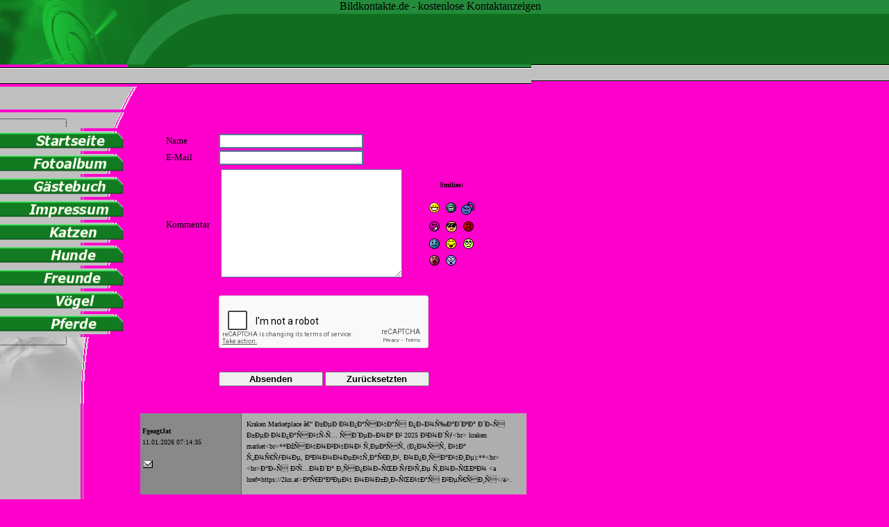

--- FILE ---
content_type: text/html; charset=ISO-8859-1
request_url: http://sheila17.klack.org/guestbook.html
body_size: 6967
content:

<!DOCTYPE html PUBLIC "-//W3C//DTD XHTML 1.1//EN" "http://www.w3.org/TR/xhtml11/DTD/xhtml11.dtd">
<html><head><title></title><script language="JavaScript" type="text/javascript">
<!--
function setSmiley(smiley) {
document.guest.yourcomments.value += smiley;
document.guest.yourcomments.focus();
}
//-->}
</script>
<script src='https://www.google.com/recaptcha/api.js'></script>
<SCRIPT LANGUAGE="JavaScript">

<!-- This script and many more are available free online at -->
<!-- The JavaScript Source!! http://javascript.internet.com -->
<!-- Ripple Text by kurt.grigg@virgin.net -->

<!-- Begin
msg=' Hallo ';
font='Verdana,Arial';
size=2; // 1-7 only!
color='#0000ff';
speed=0.5;

//Alter nothing past here!!
ns=(document.layers);
ie=(document.all);
msg=msg.split('');
n=msg.length;
a=size*10;
ymouse=0;
xmouse=0;
scrll=0;
props="<font face="+font+" size="+size+" color="+color+">";
if (ns){
for (i=0; i < n; i++)
document.write('<layer name="nsmsg'+i+'" top=0 left=0 height='+a+' width='+a+'><center>'+props+msg[i]+'</font></center></layer>');
}
if (ie){
document.write('<div id="outer" style="position:absolute;top:0px;left:0px"><div style="position:relative">');
for (i=0; i < n; i++)
document.write('<div id="iemsg" style="position:absolute;top:0px;left:0;height:'+a+';width:'+a+';text-align:center">'+props+msg[i]+'</font></div>');
document.write('</div></div>');
}
(ns)?window.captureEvents(Event.MOUSEMOVE):0;
function Mouse(evnt){
ymouse = (ns)?evnt.pageY+20-(window.pageYOffset):event.y+20;
xmouse = (ns)?evnt.pageX+20:event.x+20;
}
(ns)?window.onMouseMove=Mouse:document.onmousemove=Mouse;
y=new Array();
x=new Array();
Y=new Array();
X=new Array();
for (i=0; i < n; i++){
y[i]=0;
x[i]=0;
Y[i]=0;
X[i]=0;
}
function assign(){
if (ie) outer.style.top=document.body.scrollTop;
for (i=0; i < n; i++){
 var d=(ns)?document.layers['nsmsg'+i]:iemsg[i].style;
 d.top=y[i]+scrll;
 d.left=x[i]+(i*(a/2));
 }
}
function ripple(){
scrll=(ns)?window.pageYOffset:0;
y[0]=Math.round(Y[0]+=((ymouse)-Y[0])*speed);
x[0]=Math.round(X[0]+=((xmouse)-X[0])*speed);
for (var i=1; i < n; i++){
y[i]=Math.round(Y[i]+=(y[i-1]-Y[i])*speed);
x[i]=Math.round(X[i]+=(x[i-1]-X[i])*speed);
}
assign();
setTimeout('ripple()',10);
}
if (ns||ie)window.onload=ripple;
//  End -->
</script>


<style type="text/css">
<!--
a:link { color: #000000; text-decoration: none }
a:visited { color: #000000; text-decoration: none }
a:active { color: #000000; text-decoration: none }
a:hover { color: #000000; text-decoration: underline }
    td {font: 10pt verdana}
-->
</style>
</head>

<body topmargin="0" leftmargin="0" rightmargin="0" bottommargin="0" marginwidth="0" marginheight="0" background="/templates/t1/c5/images/bg.gif" bgcolor='#FF00CC'>

<table border="0" cellpadding="0" cellspacing="0" width="765" bgcolor='#FF00CC'>
  <tr>
    <td width="100%">
      <table border="0" cellpadding="0" cellspacing="0" width="765">
        <tr>
          <td><img border="0" src="/templates/t1/c5/images/top_conner.gif" width="184" height="93"></td>
	  <td BACKGROUND="/templates/t1/c5/images/logo.gif" width="581" height="93"> <img src="http://www.klack.org/data/s/7/sheila17/banner.gif"> </td>
        </tr>
      </table>
    </td>
  </tr>
  <tr>
    <td width="100%"><img border="0" src="/templates/t1/c5/images/topbar.gif" width="765" height="24"></td>
  </tr>
  <tr>
    <td width="100%"><img border="0" src="/templates/t1/c5/images/top.gif" width="765" height="33"></td>
  </tr>
  <tr>
    <td width="100%">
      <table border="0" cellpadding="0" cellspacing="0" width="100%">
        <tr>
          <td valign="top" background="/templates/t1/c5/images/side_bg.gif">
            <table border="0" cellpadding="0" cellspacing="0" width="100%">
              <tr>
                <td width="100%"><img border="0" src="/templates/t1/c5/images/side_top.gif" width="184" height="23"></td>
              </tr>
<tr><td width="100%"><a href="index.html?PHPSESSID=u6lrnr1ci3o8rbq7s8hosgmos6"><img border="0" src="/cgi-bin/disimg2.cgi?bild=t1/c5/images/button1.gif&fontcolor=FFFFF0&buttontext=Startseite&fname=verdanaz.ttf" width="184" height="29"></a></td></tr><tr><td width="100%"><a href="gallery.html?PHPSESSID=u6lrnr1ci3o8rbq7s8hosgmos6"><img border="0" src="/cgi-bin/disimg2.cgi?bild=t1/c5/images/button1.gif&fontcolor=FFFFF0&buttontext=Fotoalbum&fname=verdanaz.ttf" width="184" height="29"></a></td></tr><tr><td width="100%"><a href="guestbook.html?PHPSESSID=u6lrnr1ci3o8rbq7s8hosgmos6"><img border="0" src="/cgi-bin/disimg2.cgi?bild=t1/c5/images/button1.gif&fontcolor=FFFFF0&buttontext=Gästebuch&fname=verdanaz.ttf" width="184" height="29"></a></td></tr><tr><td width="100%"><a href="impressum.html?PHPSESSID=u6lrnr1ci3o8rbq7s8hosgmos6"><img border="0" src="/cgi-bin/disimg2.cgi?bild=t1/c5/images/button1.gif&fontcolor=FFFFF0&buttontext=Impressum&fname=verdanaz.ttf" width="184" height="29"></a></td></tr><tr><td width="100%"><a href="seite1.html?PHPSESSID=u6lrnr1ci3o8rbq7s8hosgmos6"><img border="0" src="/cgi-bin/disimg2.cgi?bild=t1/c5/images/button1.gif&fontcolor=FFFFF0&buttontext=Katzen&fname=verdanaz.ttf" width="184" height="29"></a></td></tr><tr><td width="100%"><a href="seite2.html?PHPSESSID=u6lrnr1ci3o8rbq7s8hosgmos6"><img border="0" src="/cgi-bin/disimg2.cgi?bild=t1/c5/images/button1.gif&fontcolor=FFFFF0&buttontext=Hunde&fname=verdanaz.ttf" width="184" height="29"></a></td></tr><tr><td width="100%"><a href="seite3.html?PHPSESSID=u6lrnr1ci3o8rbq7s8hosgmos6"><img border="0" src="/cgi-bin/disimg2.cgi?bild=t1/c5/images/button1.gif&fontcolor=FFFFF0&buttontext=Freunde&fname=verdanaz.ttf" width="184" height="29"></a></td></tr><tr><td width="100%"><a href="seite4.html?PHPSESSID=u6lrnr1ci3o8rbq7s8hosgmos6"><img border="0" src="/cgi-bin/disimg2.cgi?bild=t1/c5/images/button1.gif&fontcolor=FFFFF0&buttontext=Vögel&fname=verdanaz.ttf" width="184" height="29"></a></td></tr><tr><td width="100%"><a href="seite5.html?PHPSESSID=u6lrnr1ci3o8rbq7s8hosgmos6"><img border="0" src="/cgi-bin/disimg2.cgi?bild=t1/c5/images/button1.gif&fontcolor=FFFFF0&buttontext=Pferde&fname=verdanaz.ttf" width="184" height="29"></a></td></tr>
              <tr>
                <td width="100%"><img border="0" src="/templates/t1/c5/images/side_bottom.gif" width="184" height="115"></td>
              </tr>
            </table>
          </td>
          <td valign="top">
            <table border="0" cellpadding="0" cellspacing="0" width="100%">
              <tr>
                <td colspan=2 width="100%"><img border="0" src="/templates/t1/c5/images/spacer.gif" width="581" height="3"></td>
              </tr>
              <tr>
		<td><img border="0" src="/templates/t1/c6/images/spacer.gif" width="10"></td>
                <td width="571">
<p align="center"></p>
<form method="POST" name="guest"><input type="hidden" name="PHPSESSID" value="u6lrnr1ci3o8rbq7s8hosgmos6" />
<table align="center" border="0" cellPadding="1" cellSpacing="1" width="486">
<tbody>
<tr>
<td bgColor="" width="73"><span style="COLOR: "><font face="Verdana" size="2">Name</font></span></td>
<td width="402"><font face="Verdana" size="2"><input maxLength="150" name="yourname" style="width: 200px; border-style: solid; border-color: #567A95" size="20"></font></td>
</tr>
<tr>
<td bgColor="" width="73"><span style="COLOR: "><font face="Verdana" size="2">E-Mail</font></span></td>
<td width="402"><font face="Verdana" size="2"><input maxLength="150" name="youremail" style="width: 200px; border-style: solid; border-color: #567A95" size="20"></font></td>
</tr>
<tr>
<td bgColor="" width="73"><span style="COLOR: "><font face="Verdana" size="2">Kommentar</font></span></td>
<td width="402">
<table border="0" width="100%">
<tr>
<td width="50%"><font face="Verdana" size="2">
<textarea cols="30" name="yourcomments" rows="10" style="width: 307; height: 171; border-style: solid; border-color: #567A95">
</textarea>
</font></td>
<td width="50%" valign="top">
<p align="center"><font face="Verdana" size="1"><b>Smilies:</b></font></p>
<div align="center">
<center>
<table border="0" cellspacing="1" cellpadding="2">
<tr>
<td width="33%" align="center"><a href="javascript:setSmiley(':) ')"><img border="0" src="/images/smile.gif"></a></td>
<td width="33%" align="center"><a href="javascript:setSmiley(':D ')"><img border="0" src="/images/biggrin.gif"></a></td>
<td width="34%" align="center"><a href="javascript:setSmiley(':??? ')"><img border="0" src="/images/confused.gif"></a></td>
</tr>
<tr>
<td width="33%" align="center"><a href="javascript:setSmiley(';) ')"><img border="0" src="/images/wink.gif"></a></td>
<td width="33%" align="center"><a href="javascript:setSmiley('8) ')"><img border="0" src="/images/cool.gif"></a></td>
<td width="34%" align="center"><a href="javascript:setSmiley('>:( ')"><img border="0" src="/images/mad.gif"></a></td>
</tr>
<tr>
<td width="33%" align="center"><a href="javascript:setSmiley(':°( ')"><img border="0" src="/images/frown.gif"></a></td>
<td width="33%" align="center"><a href="javascript:setSmiley(':p ')"><img border="0" src="/images/tongue.gif"></a></td>
<td width="34%" align="center"><a href="javascript:setSmiley('o_O ')"><img border="0" src="/images/rolleyes.gif"></a></td>
</tr>
<tr>
<td width="33%" align="center"><a href="javascript:setSmiley(':o ')"><img border="0" src="/images/redface.gif"></a></td>
<td width="33%" align="center"><a href="javascript:setSmiley(':eek: ')"><img border="0" src="/images/eek.gif"></a></td>
<td width="34%" align="center"></td>
</tr>
</table>
</center>
</div>
</td>
</tr>
</table>
</td>
</tr>
<tr>
<td bgColor="" width="73"><font face="Verdana" size="2">&nbsp;</font></td>

<td bgColor="" width="402"><font face="Verdana" size="2">&nbsp;
<input type="hidden" name="yourusername" value="sheila17">
<input type="hidden" name="youripaddr" value="3.137.176.188">
<input type="hidden" name="doit" value="Senden">
<div class="g-recaptcha" data-sitekey="6LdnvF0UAAAAALgkltmi1ZtqvYP4kivdrAvRLdde"></div>

<font size="2">&nbsp;&nbsp;<br></font><br>
<input style="width: 150px; background-color: ; color: ; font-weight: bold" type="submit" value="Absenden">
<input style="width: 150px; background-color: ; color: ; font-weight: bold" type="reset" value="Zurücksetzten"></font></td>
</form>
</tr>
</tbody>
</table>
<br><br>
<table width="566" nowrap border="0" cellspacing="1" cellpadding="3" align="center">
<tr>
<td> 
<table nowrap width="100%" border="0" cellspacing="1" cellpadding="3">
<tr>
<td width="26%" valign="top" nowrap bgColor="#898989"> 
<p><font face="Verdana" size="1" color="#000000"><strong>FgeagtJat</strong><br>
11.01.2026 07:14:35<br>
<br>
<a href="mailto:dldxxazy@gristymail.ru"><img alt="eMail an dldxxazy@gristymail.ru" border="0" src="images/mail.gif"></a></font></p>
<p> </p></td>
<td width="74%" valign="top" bgColor="#AEAEAE"> 
<table nowrap width="100%" border="0" cellspacing="1" cellpadding="3">
<tr> 
<td height="60" valign="top"><font face="Verdana" size="1" color="#000000">
 Kraken Marketplace â€” Ð±ÐµÐ·Ð¾Ð¿Ð°ÑÐ½Ð°Ñ Ð¿Ð»Ð¾Ñ‰Ð°Ð´ÐºÐ°  Ð´Ð»Ñ  Ð±ÐµÐ·Ð¾Ð¿Ð°ÑÐ½Ñ‹Ñ… ÑÐ´ÐµÐ»Ð¾Ðº Ð²  2025 Ð³Ð¾Ð´Ñƒ&lt;br&gt; kraken market&lt;br&gt;**ÐžÑÐ½Ð¾Ð²Ð½Ð¾Ð¹ Ñ‚ÐµÐºÑÑ‚ (Ð¿Ð¾ÑÑ‚ Ð½Ð° Ñ„Ð¾Ñ€ÑƒÐ¼Ðµ, ÐºÐ¾Ð¼Ð¼ÐµÐ½Ñ‚Ð°Ñ€Ð¸Ð¹, Ð¾Ð¿Ð¸ÑÐ°Ð½Ð¸Ðµ):**&lt;br&gt;&lt;br&gt;Ð”Ð»Ñ Ð²Ñ…Ð¾Ð´Ð° Ð¸ÑÐ¿Ð¾Ð»ÑŒÐ·ÑƒÐ¹Ñ‚Ðµ Ñ‚Ð¾Ð»ÑŒÐºÐ¾ &lt;a href=https://2kn.at&gt;ÐºÑ€Ð°ÐºÐµÐ½ Ð¼Ð¾Ð±Ð¸Ð»ÑŒÐ½Ð°Ñ Ð²ÐµÑ€ÑÐ¸Ñ&lt;/a&gt;.<br>
</font></td>
</tr>
<tr>
<td valign="top"><em><font face="Verdana" size="1" color="#000000"></font></em></td>
</tr>
</table></td>
</tr>
</table></td>
</tr>
</table>
<table width="566" nowrap border="0" cellspacing="1" cellpadding="3" align="center">
<tr>
<td> 
<table nowrap width="100%" border="0" cellspacing="1" cellpadding="3">
<tr>
<td width="26%" valign="top" nowrap bgColor="#898989"> 
<p><font face="Verdana" size="1" color="#000000"><strong>LeonaKosot</strong><br>
09.01.2026 19:53:08<br>
<br>
<a href="mailto:andynq50t@gmx.com"><img alt="eMail an andynq50t@gmx.com" border="0" src="images/mail.gif"></a></font></p>
<p> </p></td>
<td width="74%" valign="top" bgColor="#AEAEAE"> 
<table nowrap width="100%" border="0" cellspacing="1" cellpadding="3">
<tr> 
<td height="60" valign="top"><font face="Verdana" size="1" color="#000000">
 Im shocked that this company is still in business. Zero promises, zero results, but they took the money right away. They answer any questions like robots, but no one actually helps. It feels like Ive fallen for a common [url=https://search-intelligence.co.uk/]SCAM[/url] that just takes money and feeds you empty promises. People, stay away  its a complete disappointment! 
</font></td>
</tr>
<tr>
<td valign="top"><em><font face="Verdana" size="1" color="#000000"></font></em></td>
</tr>
</table></td>
</tr>
</table></td>
</tr>
</table>
<table width="566" nowrap border="0" cellspacing="1" cellpadding="3" align="center">
<tr>
<td> 
<table nowrap width="100%" border="0" cellspacing="1" cellpadding="3">
<tr>
<td width="26%" valign="top" nowrap bgColor="#898989"> 
<p><font face="Verdana" size="1" color="#000000"><strong>Ronaldnopay</strong><br>
04.01.2026 08:28:27<br>
<br>
<a href="mailto:m.e.l.issa.12.909.9.@gmail.com"><img alt="eMail an m.e.l.issa.12.909.9.@gmail.com" border="0" src="images/mail.gif"></a></font></p>
<p> </p></td>
<td width="74%" valign="top" bgColor="#AEAEAE"> 
<table nowrap width="100%" border="0" cellspacing="1" cellpadding="3">
<tr> 
<td height="60" valign="top"><font face="Verdana" size="1" color="#000000">
 <br> <br>Design elements play an important role in how any structure functions. Some materials deliver a warm look, while others contribute resilience. When planning a project, it helps to pair materials with how they will be maintained. Long-lasting options may be ideal for outdoor use, while other materials are better suited for areas that remain protected. Balancing quality with budget allows projects to remain practical without sacrificing appearance.  <br> <br>https://www.tumblr.com/americanstoneandtimber/803690874657701888/design-inspiration-with-natural-stone-and-timber <br> <br>&lt;a href=http://24photo.teamforum.ru/viewtopic.php?f=2&amp;t=1081&gt;Looking at light wood and strong wood: pros and cons.&lt;/a&gt; 0d3b590 
</font></td>
</tr>
<tr>
<td valign="top"><em><font face="Verdana" size="1" color="#000000"></font></em></td>
</tr>
</table></td>
</tr>
</table></td>
</tr>
</table>
<table width="566" nowrap border="0" cellspacing="1" cellpadding="3" align="center">
<tr>
<td> 
<table nowrap width="100%" border="0" cellspacing="1" cellpadding="3">
<tr>
<td width="26%" valign="top" nowrap bgColor="#898989"> 
<p><font face="Verdana" size="1" color="#000000"><strong>KeithEthic</strong><br>
03.01.2026 23:36:16<br>
<br>
<a href="mailto:hannema4200@hotmail.com"><img alt="eMail an hannema4200@hotmail.com" border="0" src="images/mail.gif"></a></font></p>
<p> </p></td>
<td width="74%" valign="top" bgColor="#AEAEAE"> 
<table nowrap width="100%" border="0" cellspacing="1" cellpadding="3">
<tr> 
<td height="60" valign="top"><font face="Verdana" size="1" color="#000000">
&lt;a href=https://bong88bet.co/ty-le-keo-malaysia/&gt;T l Kèo Malaysia&lt;/a&gt; (hay còn gi là kèo Malay) là mt hình thc cá cc ph bin và quen thuc vi các cc th am mê cá  bóng á. T l kèo này c biu th di dng s dng (+) hoc âm (-) da trên phân tích sc mnh thc t gia hai i bóng tham gia trn u. n v tính ca kèo Malaysia là 1.00, tng t nh kèo Indonesia, giúp ngi chi d dàng theo dõi và tính toán. <br> <br>Ti Bong88  mt trong nhng nhà cái uy tín hàng u châu Á, t l kèo Malaysia luôn c cp nht rõ ràng, minh bch và chi tit. Nhà cái da vào các yu t nh phong , i hình, lch s i u  a ra odds hp lý. S tin thng cc s c tính da trên t l odds mà nhà cái công b kt hp vi s tin t cc ban u ca ngi chi.
</font></td>
</tr>
<tr>
<td valign="top"><em><font face="Verdana" size="1" color="#000000"></font></em></td>
</tr>
</table></td>
</tr>
</table></td>
</tr>
</table>
<table width="566" nowrap border="0" cellspacing="1" cellpadding="3" align="center">
<tr>
<td> 
<table nowrap width="100%" border="0" cellspacing="1" cellpadding="3">
<tr>
<td width="26%" valign="top" nowrap bgColor="#898989"> 
<p><font face="Verdana" size="1" color="#000000"><strong>KodxCrypt0Spade</strong><br>
03.01.2026 20:03:31<br>
<br>
<a href="mailto:crypt0@kodx.uk"><img alt="eMail an crypt0@kodx.uk" border="0" src="images/mail.gif"></a></font></p>
<p> </p></td>
<td width="74%" valign="top" bgColor="#AEAEAE"> 
<table nowrap width="100%" border="0" cellspacing="1" cellpadding="3">
<tr> 
<td height="60" valign="top"><font face="Verdana" size="1" color="#000000">
I have been experiencing chronic neck pain and was wondering if chiropractic care would be beneficial for my condition? Can you explain the potential benefits of chiropractic care for chronic neck pain? &lt;Auf&gt;unserer Website schlagen wir Gegenwart und die A-Krypto-Analyse mit KI trotz Ihrer Einrichtung vor] &lt;a href=https://crypto.kodx.uk/&gt;crypto.kodx.uk&lt;/a&gt; <br> <br>&lt;a href=http://karpatka.ru/medovik.html&gt;#gpt_question_subject &lt;&gt;#1051;     . crypto.kodx.uk]&lt;/a&gt; 792b3d2 
</font></td>
</tr>
<tr>
<td valign="top"><em><font face="Verdana" size="1" color="#000000"></font></em></td>
</tr>
</table></td>
</tr>
</table></td>
</tr>
</table>
<table width="566" nowrap border="0" cellspacing="1" cellpadding="3" align="center">
<tr>
<td> 
<table nowrap width="100%" border="0" cellspacing="1" cellpadding="3">
<tr>
<td width="26%" valign="top" nowrap bgColor="#898989"> 
<p><font face="Verdana" size="1" color="#000000"><strong>Tyronjak</strong><br>
03.01.2026 08:07:26<br>
<br>
<a href="mailto:j.28569.98@gmail.com"><img alt="eMail an j.28569.98@gmail.com" border="0" src="images/mail.gif"></a></font></p>
<p> </p></td>
<td width="74%" valign="top" bgColor="#AEAEAE"> 
<table nowrap width="100%" border="0" cellspacing="1" cellpadding="3">
<tr> 
<td height="60" valign="top"><font face="Verdana" size="1" color="#000000">
Working with a certified chiropractor to treat spinal discomfort is an effective solution. When dealing with recurring lumbar discomfort, a licensed chiropractor specializes in correcting the root cause rather than only treating pain. Individuals search for chiropractor near me because they acknowledge the importance of professional musculoskeletal care. Chiropractic care often includes manual realignment, muscle release, and nervous system support, helping patients experience better mobility. Working with a reputable chiropractor can improve quality of life naturally. <br> <br>https://canada-chiropractic.weebly.com/2/post/2025/12/the-role-of-spinal-alignment-in-overall-wellness.html  <br> <br>[url=https://papastilinski.dreamwidth.org/1231.html?mode=reply]How a chiropractor can help with fibromyalgia symptoms[/url] 2e63bff 
</font></td>
</tr>
<tr>
<td valign="top"><em><font face="Verdana" size="1" color="#000000"></font></em></td>
</tr>
</table></td>
</tr>
</table></td>
</tr>
</table>
<table width="566" nowrap border="0" cellspacing="1" cellpadding="3" align="center">
<tr>
<td> 
<table nowrap width="100%" border="0" cellspacing="1" cellpadding="3">
<tr>
<td width="26%" valign="top" nowrap bgColor="#898989"> 
<p><font face="Verdana" size="1" color="#000000"><strong>CarlgEp</strong><br>
01.01.2026 00:38:54<br>
<br>
<a href="mailto:111@crushtop.org"><img alt="eMail an 111@crushtop.org" border="0" src="images/mail.gif"></a></font></p>
<p> </p></td>
<td width="74%" valign="top" bgColor="#AEAEAE"> 
<table nowrap width="100%" border="0" cellspacing="1" cellpadding="3">
<tr> 
<td height="60" valign="top"><font face="Verdana" size="1" color="#000000">
I checked out this Astronaut-themed multiplier casino game a few days ago and this game absolutely grabbed my attention, link https://crushtop.org . The mechanic is basic: the astronaut flies higher while a multiplier grows, and you need to cash out right before a crash. Larger volatility means higher payout, so decision-making feels key. <br> <br>In the beginning I personally started low, just so I could understand this mechanic, but in a few games I felt the moment. The tension feels crazy single second, especially as that line keeps climbing. This design looks clean, nothing confuses, and all loads smoothly. <br> <br>I personally tested from a smartphone and it ran perfectly. Cashouts felt instant, which is important for me. I honestly didnâ€™t notice anything shady during play. Overall, the Astronaut experience feels very exciting. If someone like quick games, this feels like worth trying. <br> <br>Only remember: bet smart.
</font></td>
</tr>
<tr>
<td valign="top"><em><font face="Verdana" size="1" color="#000000"></font></em></td>
</tr>
</table></td>
</tr>
</table></td>
</tr>
</table>
<table width="566" nowrap border="0" cellspacing="1" cellpadding="3" align="center">
<tr>
<td> 
<table nowrap width="100%" border="0" cellspacing="1" cellpadding="3">
<tr>
<td width="26%" valign="top" nowrap bgColor="#898989"> 
<p><font face="Verdana" size="1" color="#000000"><strong>Danielreils</strong><br>
29.12.2025 10:14:41<br>
<br>
<a href="mailto:winsatall4ever@gmail.com"><img alt="eMail an winsatall4ever@gmail.com" border="0" src="images/mail.gif"></a></font></p>
<p> </p></td>
<td width="74%" valign="top" bgColor="#AEAEAE"> 
<table nowrap width="100%" border="0" cellspacing="1" cellpadding="3">
<tr> 
<td height="60" valign="top"><font face="Verdana" size="1" color="#000000">
Good pleasure and entertainment - [url=https://is.gd/32lCDu]waiting for you right now...<img src=/images/wink.gif>[/url]
</font></td>
</tr>
<tr>
<td valign="top"><em><font face="Verdana" size="1" color="#000000"></font></em></td>
</tr>
</table></td>
</tr>
</table></td>
</tr>
</table>
<table width="566" nowrap border="0" cellspacing="1" cellpadding="3" align="center">
<tr>
<td> 
<table nowrap width="100%" border="0" cellspacing="1" cellpadding="3">
<tr>
<td width="26%" valign="top" nowrap bgColor="#898989"> 
<p><font face="Verdana" size="1" color="#000000"><strong>Tyronjak</strong><br>
29.12.2025 06:10:05<br>
<br>
<a href="mailto:j.28.5.69.98.@gmail.com"><img alt="eMail an j.28.5.69.98.@gmail.com" border="0" src="images/mail.gif"></a></font></p>
<p> </p></td>
<td width="74%" valign="top" bgColor="#AEAEAE"> 
<table nowrap width="100%" border="0" cellspacing="1" cellpadding="3">
<tr> 
<td height="60" valign="top"><font face="Verdana" size="1" color="#000000">
 Additional sources: <br>https://maps.google.mn/url?q=https://canada-chiropractic.com<br>https://google.com.cu/url?q=https://canada-chiropractic.com<br>https://maps.google.com.na?q=https://canada-chiropractic.com<br>https://images.google.sc/url?q=https://canada-chiropractic.com<br>http://google.tm/url?q=https://canada-chiropractic.com<br>https://maps.google.com.cus/url?q=https://canada-chiropractic.com<br>http://maps.google.im/url?q=https://canada-chiropractic.com<br>https://images.google.gp/url?q=https://canada-chiropractic.com<br>https://maps.google.cd/url?q=https://canada-chiropractic.com<br>http://www.google.nu/url?q=https://canada-chiropractic.com<br>http://maps.google.cv/url?q=https://canada-chiropractic.com<br>http://maps.google.be/url?q=https://canada-chiropractic.com<br>https://maps.google.ws/url?q=https://canada-chiropractic.com<br>http://images.google.com.om/url?q=https://canada-chiropractic.com<br>https://maps.google.ru/url?q=https://canada-chiropractic.com<br>https://maps.google.bi/url?q=https://canada-chiropractic.com<br>https://images.google.is?q=https://canada-chiropractic.com<br>http://maps.google.dm?q=https://canada-chiropractic.com<br>https://images.google.com.ng?q=https://canada-chiropractic.com<br>http://maps.google.com.bo.com?q=https://canada-chiropractic.com<br>http://maps.google.com.mx/url?q=https://canada-chiropractic.com<br>https://maps.google.com.m.m?q=https://canada-chiropractic.com<br>http://images.google.com.com?q=https://canada-chiropractic.com<br>https://images.google.co.ca??q=https://canada-chiropractic.com<br>http://maps.google.rs/url?q=https://canada-chiropractic.com<br>https://www.google.is/url?q=https://canada-chiropractic.com<br>http://maps.google.co.il?q=https://canada-chiropractic.com<br>https://images.google.cl?q=https://canada-chiropractic.com<br>http://maps.google.tg/url?q=https://canada-chiropractic.com<br>https://images.google.mn/url?q=https://canada-chiropractic.com<br>http://maps.google.co.c/url?q=https://canada-chiropractic.com<br>http://google.com.ly.ly/url?q=https://canada-chiropractic.com<br>https://images.google.gm/url?q=https://canada-chiropractic.com<br>https://images.google.com.au/url?q=https://canada-chiropractic.com<br>https://maps.google.co.ke/url?q=https://canada-chiropractic.com<br>https://maps.google.com.pr/url?q=https://canada-chiropractic.com<br>https://images.google.fi/url?q=https://canada-chiropractic.com<br>https://images.google.com.fj/url?q=https://canada-chiropractic.com<br>https://images.google.com?q=https://canada-chiropractic.com<br>https://www.google.nl/url?q=https://canada-chiropractic.com<br>https://maps.google.fr/url?q=https://canada-chiropractic.com<br>https://maps.google.com.bz/url?q=https://canada-chiropractic.com<br>https://images.google.info/url?q=https://canada-chiropractic.com<br>https://maps.google.se/url?q=https://canada-chiropractic.com<br>http://www.google.gy/url?q=https://canada-chiropractic.com<br>https://maps.google.hr/url?q=https://canada-chiropractic.com<br>https://images.google.ms/url?q=https://canada-chiropractic.com<br>https://images.google.jo/url?q=https://canada-chiropractic.com<br>http://maps.google.com.sv/url?q=https://canada-chiropractic.com<br>https://images.google.ee/url?q=https://canada-chiropractic.com<br>
</font></td>
</tr>
<tr>
<td valign="top"><em><font face="Verdana" size="1" color="#000000"></font></em></td>
</tr>
</table></td>
</tr>
</table></td>
</tr>
</table>
<table width="566" nowrap border="0" cellspacing="1" cellpadding="3" align="center">
<tr>
<td> 
<table nowrap width="100%" border="0" cellspacing="1" cellpadding="3">
<tr>
<td width="26%" valign="top" nowrap bgColor="#898989"> 
<p><font face="Verdana" size="1" color="#000000"><strong>WThomasslesy</strong><br>
26.12.2025 02:33:49<br>
<br>
<a href="mailto:work7@gmail.com"><img alt="eMail an work7@gmail.com" border="0" src="images/mail.gif"></a></font></p>
<p> </p></td>
<td width="74%" valign="top" bgColor="#AEAEAE"> 
<table nowrap width="100%" border="0" cellspacing="1" cellpadding="3">
<tr> 
<td height="60" valign="top"><font face="Verdana" size="1" color="#000000">
A  means no waiting! Withdraw your wins in record time and take advantage of seamless transactions. Trusted, secure, and fast Ð²Ð‚â€ thatÐ²Ð‚â„¢s how we do it.  [url=https://cityofsavannahga.com/typically-the-story-not-to-mention-have-an-impact-on-from-over-the-internet-betting-in-your-handheld-period/]https://cityofsavannahga.com/typically-the-story-not-to-mention-have-an-impact-on-from-over-the-internet-betting-in-your-handheld-period/[/url]  Bonus code for bet365 
</font></td>
</tr>
<tr>
<td valign="top"><em><font face="Verdana" size="1" color="#000000"></font></em></td>
</tr>
</table></td>
</tr>
</table></td>
</tr>
</table>
<br>
<table width="566" nowrap border="0" cellspacing="1" cellpadding="3" align="center">
<tr><td align="center">
<table><tr><td>Eintrag:</td><td>5399 bis 5390</td></tr><tr><td>Gesamtanzahl:</td><td>5399</td></tr><tr><td>&nbsp;&nbsp;&nbsp;&nbsp;&nbsp;&nbsp;&nbsp;&nbsp;</td><form method="POST"><input type="hidden" name="PHPSESSID" value="u6lrnr1ci3o8rbq7s8hosgmos6" /><input type="hidden" name="username" value="sheila17"><input type="hidden" name="num" value="10"><td><input type="submit" value="Nächste"></td></form></tr></table>
</td></tr></table><br>


                </td>
              </tr>
            </table>
          </td>
        </tr>
      </table>
    </td>
  </tr>
</table>


<script type="text/javascript"><!--
 amzn_cl_tag="klack.org-21";
 amzn_cl_max_links=20;
 amzn_cl_preview=1;
//--></script>
<script type="text/javascript" src="http://cls.assoc-amazon.de/de/s/cls.js"></script>

<div style="position:absolute;top:0px;left:0px;width:99%">
<script type="text/javascript" 
src="http://www.klack.org/werbung/werbung-text-js.php?username=sheila17">
</script>
</div>
<center><br><br><script type="text/javascript" 
src="http://www.klack.org/werbung/werbung-js.php?username=sheila17">
</script></center>
<center><p style="text-align: center;"><font size="2" color="#808080"><A href="http://www.klack.org" style="color: 808080; text-decoration: none;" ONMOUSEOVER="style.textDecoration='underline overline'" ONMOUSEOUT="style.textDecoration='none'">powered by klack.org, dem gratis Homepage Provider</A><BR><BR>Verantwortlich für den Inhalt dieser Seite ist ausschließlich<br>der Autor dieser Homepage. <a href="#"style="color: 808080; text-decoration: none;"onclick="window.open('http://www.klack.org/sendmail.php?username=sheila17','Kontaktformular','width=580,height=380,resizable=no')"ONMOUSEOVER="style.textDecoration='underline overline'"ONMOUSEOUT="style.textDecoration='none'">Mail an den Autor</a></font></div></p></center>
<b><div align="center"><br><font size="2" color="#808080"><A href="http://www.my-mining-pool.de" style="color: 808080; text-decoration: none;" ONMOUSEOVER="style.textDecoration='underline overline'" ONMOUSEOUT="style.textDecoration='none'">www.My-Mining-Pool.de - der faire deutsche Mining Pool</A></body></html>


--- FILE ---
content_type: text/html; charset=ISO-8859-1
request_url: http://www.klack.org/werbung/werbung-text-js.php?username=sheila17
body_size: 261
content:

document.write("<div style='text-align: center; color: black;'><!--- Start HTML-Code superclix.de Partnerprogramm T 2414/4236 ---> <a href=\"http://clix.superclix.de/cgi-bin/tclix.cgi?id=aprasch&pp=2414&linknr=4236\" target=\"_blank\">Bildkontakte.de  - kostenlose Kontaktanzeigen </a> <!--- Ende HTML-Code superclix.de Partnerprogramm T 2414/4236 --->  </div>");



--- FILE ---
content_type: text/html; charset=ISO-8859-1
request_url: http://www.klack.org/werbung/werbung-js.php?username=sheila17
body_size: 199
content:

document.write("<iframe src=\"http://rcm-eu.amazon-adsystem.com/e/cm?t=myhp24de-21&o=3&p=48&l=ez&f=ifr&f=ifr\" width=\"728\" height=\"90\" scrolling=\"no\" marginwidth=\"0\" marginheight=\"0\" border=\"0\" frameborder=\"0\" style=\"border:none;\"></iframe> ");


--- FILE ---
content_type: text/html; charset=utf-8
request_url: https://www.google.com/recaptcha/api2/anchor?ar=1&k=6LdnvF0UAAAAALgkltmi1ZtqvYP4kivdrAvRLdde&co=aHR0cDovL3NoZWlsYTE3LmtsYWNrLm9yZzo4MA..&hl=en&v=9TiwnJFHeuIw_s0wSd3fiKfN&size=normal&anchor-ms=20000&execute-ms=30000&cb=l7wnf5g43kov
body_size: 48806
content:
<!DOCTYPE HTML><html dir="ltr" lang="en"><head><meta http-equiv="Content-Type" content="text/html; charset=UTF-8">
<meta http-equiv="X-UA-Compatible" content="IE=edge">
<title>reCAPTCHA</title>
<style type="text/css">
/* cyrillic-ext */
@font-face {
  font-family: 'Roboto';
  font-style: normal;
  font-weight: 400;
  font-stretch: 100%;
  src: url(//fonts.gstatic.com/s/roboto/v48/KFO7CnqEu92Fr1ME7kSn66aGLdTylUAMa3GUBHMdazTgWw.woff2) format('woff2');
  unicode-range: U+0460-052F, U+1C80-1C8A, U+20B4, U+2DE0-2DFF, U+A640-A69F, U+FE2E-FE2F;
}
/* cyrillic */
@font-face {
  font-family: 'Roboto';
  font-style: normal;
  font-weight: 400;
  font-stretch: 100%;
  src: url(//fonts.gstatic.com/s/roboto/v48/KFO7CnqEu92Fr1ME7kSn66aGLdTylUAMa3iUBHMdazTgWw.woff2) format('woff2');
  unicode-range: U+0301, U+0400-045F, U+0490-0491, U+04B0-04B1, U+2116;
}
/* greek-ext */
@font-face {
  font-family: 'Roboto';
  font-style: normal;
  font-weight: 400;
  font-stretch: 100%;
  src: url(//fonts.gstatic.com/s/roboto/v48/KFO7CnqEu92Fr1ME7kSn66aGLdTylUAMa3CUBHMdazTgWw.woff2) format('woff2');
  unicode-range: U+1F00-1FFF;
}
/* greek */
@font-face {
  font-family: 'Roboto';
  font-style: normal;
  font-weight: 400;
  font-stretch: 100%;
  src: url(//fonts.gstatic.com/s/roboto/v48/KFO7CnqEu92Fr1ME7kSn66aGLdTylUAMa3-UBHMdazTgWw.woff2) format('woff2');
  unicode-range: U+0370-0377, U+037A-037F, U+0384-038A, U+038C, U+038E-03A1, U+03A3-03FF;
}
/* math */
@font-face {
  font-family: 'Roboto';
  font-style: normal;
  font-weight: 400;
  font-stretch: 100%;
  src: url(//fonts.gstatic.com/s/roboto/v48/KFO7CnqEu92Fr1ME7kSn66aGLdTylUAMawCUBHMdazTgWw.woff2) format('woff2');
  unicode-range: U+0302-0303, U+0305, U+0307-0308, U+0310, U+0312, U+0315, U+031A, U+0326-0327, U+032C, U+032F-0330, U+0332-0333, U+0338, U+033A, U+0346, U+034D, U+0391-03A1, U+03A3-03A9, U+03B1-03C9, U+03D1, U+03D5-03D6, U+03F0-03F1, U+03F4-03F5, U+2016-2017, U+2034-2038, U+203C, U+2040, U+2043, U+2047, U+2050, U+2057, U+205F, U+2070-2071, U+2074-208E, U+2090-209C, U+20D0-20DC, U+20E1, U+20E5-20EF, U+2100-2112, U+2114-2115, U+2117-2121, U+2123-214F, U+2190, U+2192, U+2194-21AE, U+21B0-21E5, U+21F1-21F2, U+21F4-2211, U+2213-2214, U+2216-22FF, U+2308-230B, U+2310, U+2319, U+231C-2321, U+2336-237A, U+237C, U+2395, U+239B-23B7, U+23D0, U+23DC-23E1, U+2474-2475, U+25AF, U+25B3, U+25B7, U+25BD, U+25C1, U+25CA, U+25CC, U+25FB, U+266D-266F, U+27C0-27FF, U+2900-2AFF, U+2B0E-2B11, U+2B30-2B4C, U+2BFE, U+3030, U+FF5B, U+FF5D, U+1D400-1D7FF, U+1EE00-1EEFF;
}
/* symbols */
@font-face {
  font-family: 'Roboto';
  font-style: normal;
  font-weight: 400;
  font-stretch: 100%;
  src: url(//fonts.gstatic.com/s/roboto/v48/KFO7CnqEu92Fr1ME7kSn66aGLdTylUAMaxKUBHMdazTgWw.woff2) format('woff2');
  unicode-range: U+0001-000C, U+000E-001F, U+007F-009F, U+20DD-20E0, U+20E2-20E4, U+2150-218F, U+2190, U+2192, U+2194-2199, U+21AF, U+21E6-21F0, U+21F3, U+2218-2219, U+2299, U+22C4-22C6, U+2300-243F, U+2440-244A, U+2460-24FF, U+25A0-27BF, U+2800-28FF, U+2921-2922, U+2981, U+29BF, U+29EB, U+2B00-2BFF, U+4DC0-4DFF, U+FFF9-FFFB, U+10140-1018E, U+10190-1019C, U+101A0, U+101D0-101FD, U+102E0-102FB, U+10E60-10E7E, U+1D2C0-1D2D3, U+1D2E0-1D37F, U+1F000-1F0FF, U+1F100-1F1AD, U+1F1E6-1F1FF, U+1F30D-1F30F, U+1F315, U+1F31C, U+1F31E, U+1F320-1F32C, U+1F336, U+1F378, U+1F37D, U+1F382, U+1F393-1F39F, U+1F3A7-1F3A8, U+1F3AC-1F3AF, U+1F3C2, U+1F3C4-1F3C6, U+1F3CA-1F3CE, U+1F3D4-1F3E0, U+1F3ED, U+1F3F1-1F3F3, U+1F3F5-1F3F7, U+1F408, U+1F415, U+1F41F, U+1F426, U+1F43F, U+1F441-1F442, U+1F444, U+1F446-1F449, U+1F44C-1F44E, U+1F453, U+1F46A, U+1F47D, U+1F4A3, U+1F4B0, U+1F4B3, U+1F4B9, U+1F4BB, U+1F4BF, U+1F4C8-1F4CB, U+1F4D6, U+1F4DA, U+1F4DF, U+1F4E3-1F4E6, U+1F4EA-1F4ED, U+1F4F7, U+1F4F9-1F4FB, U+1F4FD-1F4FE, U+1F503, U+1F507-1F50B, U+1F50D, U+1F512-1F513, U+1F53E-1F54A, U+1F54F-1F5FA, U+1F610, U+1F650-1F67F, U+1F687, U+1F68D, U+1F691, U+1F694, U+1F698, U+1F6AD, U+1F6B2, U+1F6B9-1F6BA, U+1F6BC, U+1F6C6-1F6CF, U+1F6D3-1F6D7, U+1F6E0-1F6EA, U+1F6F0-1F6F3, U+1F6F7-1F6FC, U+1F700-1F7FF, U+1F800-1F80B, U+1F810-1F847, U+1F850-1F859, U+1F860-1F887, U+1F890-1F8AD, U+1F8B0-1F8BB, U+1F8C0-1F8C1, U+1F900-1F90B, U+1F93B, U+1F946, U+1F984, U+1F996, U+1F9E9, U+1FA00-1FA6F, U+1FA70-1FA7C, U+1FA80-1FA89, U+1FA8F-1FAC6, U+1FACE-1FADC, U+1FADF-1FAE9, U+1FAF0-1FAF8, U+1FB00-1FBFF;
}
/* vietnamese */
@font-face {
  font-family: 'Roboto';
  font-style: normal;
  font-weight: 400;
  font-stretch: 100%;
  src: url(//fonts.gstatic.com/s/roboto/v48/KFO7CnqEu92Fr1ME7kSn66aGLdTylUAMa3OUBHMdazTgWw.woff2) format('woff2');
  unicode-range: U+0102-0103, U+0110-0111, U+0128-0129, U+0168-0169, U+01A0-01A1, U+01AF-01B0, U+0300-0301, U+0303-0304, U+0308-0309, U+0323, U+0329, U+1EA0-1EF9, U+20AB;
}
/* latin-ext */
@font-face {
  font-family: 'Roboto';
  font-style: normal;
  font-weight: 400;
  font-stretch: 100%;
  src: url(//fonts.gstatic.com/s/roboto/v48/KFO7CnqEu92Fr1ME7kSn66aGLdTylUAMa3KUBHMdazTgWw.woff2) format('woff2');
  unicode-range: U+0100-02BA, U+02BD-02C5, U+02C7-02CC, U+02CE-02D7, U+02DD-02FF, U+0304, U+0308, U+0329, U+1D00-1DBF, U+1E00-1E9F, U+1EF2-1EFF, U+2020, U+20A0-20AB, U+20AD-20C0, U+2113, U+2C60-2C7F, U+A720-A7FF;
}
/* latin */
@font-face {
  font-family: 'Roboto';
  font-style: normal;
  font-weight: 400;
  font-stretch: 100%;
  src: url(//fonts.gstatic.com/s/roboto/v48/KFO7CnqEu92Fr1ME7kSn66aGLdTylUAMa3yUBHMdazQ.woff2) format('woff2');
  unicode-range: U+0000-00FF, U+0131, U+0152-0153, U+02BB-02BC, U+02C6, U+02DA, U+02DC, U+0304, U+0308, U+0329, U+2000-206F, U+20AC, U+2122, U+2191, U+2193, U+2212, U+2215, U+FEFF, U+FFFD;
}
/* cyrillic-ext */
@font-face {
  font-family: 'Roboto';
  font-style: normal;
  font-weight: 500;
  font-stretch: 100%;
  src: url(//fonts.gstatic.com/s/roboto/v48/KFO7CnqEu92Fr1ME7kSn66aGLdTylUAMa3GUBHMdazTgWw.woff2) format('woff2');
  unicode-range: U+0460-052F, U+1C80-1C8A, U+20B4, U+2DE0-2DFF, U+A640-A69F, U+FE2E-FE2F;
}
/* cyrillic */
@font-face {
  font-family: 'Roboto';
  font-style: normal;
  font-weight: 500;
  font-stretch: 100%;
  src: url(//fonts.gstatic.com/s/roboto/v48/KFO7CnqEu92Fr1ME7kSn66aGLdTylUAMa3iUBHMdazTgWw.woff2) format('woff2');
  unicode-range: U+0301, U+0400-045F, U+0490-0491, U+04B0-04B1, U+2116;
}
/* greek-ext */
@font-face {
  font-family: 'Roboto';
  font-style: normal;
  font-weight: 500;
  font-stretch: 100%;
  src: url(//fonts.gstatic.com/s/roboto/v48/KFO7CnqEu92Fr1ME7kSn66aGLdTylUAMa3CUBHMdazTgWw.woff2) format('woff2');
  unicode-range: U+1F00-1FFF;
}
/* greek */
@font-face {
  font-family: 'Roboto';
  font-style: normal;
  font-weight: 500;
  font-stretch: 100%;
  src: url(//fonts.gstatic.com/s/roboto/v48/KFO7CnqEu92Fr1ME7kSn66aGLdTylUAMa3-UBHMdazTgWw.woff2) format('woff2');
  unicode-range: U+0370-0377, U+037A-037F, U+0384-038A, U+038C, U+038E-03A1, U+03A3-03FF;
}
/* math */
@font-face {
  font-family: 'Roboto';
  font-style: normal;
  font-weight: 500;
  font-stretch: 100%;
  src: url(//fonts.gstatic.com/s/roboto/v48/KFO7CnqEu92Fr1ME7kSn66aGLdTylUAMawCUBHMdazTgWw.woff2) format('woff2');
  unicode-range: U+0302-0303, U+0305, U+0307-0308, U+0310, U+0312, U+0315, U+031A, U+0326-0327, U+032C, U+032F-0330, U+0332-0333, U+0338, U+033A, U+0346, U+034D, U+0391-03A1, U+03A3-03A9, U+03B1-03C9, U+03D1, U+03D5-03D6, U+03F0-03F1, U+03F4-03F5, U+2016-2017, U+2034-2038, U+203C, U+2040, U+2043, U+2047, U+2050, U+2057, U+205F, U+2070-2071, U+2074-208E, U+2090-209C, U+20D0-20DC, U+20E1, U+20E5-20EF, U+2100-2112, U+2114-2115, U+2117-2121, U+2123-214F, U+2190, U+2192, U+2194-21AE, U+21B0-21E5, U+21F1-21F2, U+21F4-2211, U+2213-2214, U+2216-22FF, U+2308-230B, U+2310, U+2319, U+231C-2321, U+2336-237A, U+237C, U+2395, U+239B-23B7, U+23D0, U+23DC-23E1, U+2474-2475, U+25AF, U+25B3, U+25B7, U+25BD, U+25C1, U+25CA, U+25CC, U+25FB, U+266D-266F, U+27C0-27FF, U+2900-2AFF, U+2B0E-2B11, U+2B30-2B4C, U+2BFE, U+3030, U+FF5B, U+FF5D, U+1D400-1D7FF, U+1EE00-1EEFF;
}
/* symbols */
@font-face {
  font-family: 'Roboto';
  font-style: normal;
  font-weight: 500;
  font-stretch: 100%;
  src: url(//fonts.gstatic.com/s/roboto/v48/KFO7CnqEu92Fr1ME7kSn66aGLdTylUAMaxKUBHMdazTgWw.woff2) format('woff2');
  unicode-range: U+0001-000C, U+000E-001F, U+007F-009F, U+20DD-20E0, U+20E2-20E4, U+2150-218F, U+2190, U+2192, U+2194-2199, U+21AF, U+21E6-21F0, U+21F3, U+2218-2219, U+2299, U+22C4-22C6, U+2300-243F, U+2440-244A, U+2460-24FF, U+25A0-27BF, U+2800-28FF, U+2921-2922, U+2981, U+29BF, U+29EB, U+2B00-2BFF, U+4DC0-4DFF, U+FFF9-FFFB, U+10140-1018E, U+10190-1019C, U+101A0, U+101D0-101FD, U+102E0-102FB, U+10E60-10E7E, U+1D2C0-1D2D3, U+1D2E0-1D37F, U+1F000-1F0FF, U+1F100-1F1AD, U+1F1E6-1F1FF, U+1F30D-1F30F, U+1F315, U+1F31C, U+1F31E, U+1F320-1F32C, U+1F336, U+1F378, U+1F37D, U+1F382, U+1F393-1F39F, U+1F3A7-1F3A8, U+1F3AC-1F3AF, U+1F3C2, U+1F3C4-1F3C6, U+1F3CA-1F3CE, U+1F3D4-1F3E0, U+1F3ED, U+1F3F1-1F3F3, U+1F3F5-1F3F7, U+1F408, U+1F415, U+1F41F, U+1F426, U+1F43F, U+1F441-1F442, U+1F444, U+1F446-1F449, U+1F44C-1F44E, U+1F453, U+1F46A, U+1F47D, U+1F4A3, U+1F4B0, U+1F4B3, U+1F4B9, U+1F4BB, U+1F4BF, U+1F4C8-1F4CB, U+1F4D6, U+1F4DA, U+1F4DF, U+1F4E3-1F4E6, U+1F4EA-1F4ED, U+1F4F7, U+1F4F9-1F4FB, U+1F4FD-1F4FE, U+1F503, U+1F507-1F50B, U+1F50D, U+1F512-1F513, U+1F53E-1F54A, U+1F54F-1F5FA, U+1F610, U+1F650-1F67F, U+1F687, U+1F68D, U+1F691, U+1F694, U+1F698, U+1F6AD, U+1F6B2, U+1F6B9-1F6BA, U+1F6BC, U+1F6C6-1F6CF, U+1F6D3-1F6D7, U+1F6E0-1F6EA, U+1F6F0-1F6F3, U+1F6F7-1F6FC, U+1F700-1F7FF, U+1F800-1F80B, U+1F810-1F847, U+1F850-1F859, U+1F860-1F887, U+1F890-1F8AD, U+1F8B0-1F8BB, U+1F8C0-1F8C1, U+1F900-1F90B, U+1F93B, U+1F946, U+1F984, U+1F996, U+1F9E9, U+1FA00-1FA6F, U+1FA70-1FA7C, U+1FA80-1FA89, U+1FA8F-1FAC6, U+1FACE-1FADC, U+1FADF-1FAE9, U+1FAF0-1FAF8, U+1FB00-1FBFF;
}
/* vietnamese */
@font-face {
  font-family: 'Roboto';
  font-style: normal;
  font-weight: 500;
  font-stretch: 100%;
  src: url(//fonts.gstatic.com/s/roboto/v48/KFO7CnqEu92Fr1ME7kSn66aGLdTylUAMa3OUBHMdazTgWw.woff2) format('woff2');
  unicode-range: U+0102-0103, U+0110-0111, U+0128-0129, U+0168-0169, U+01A0-01A1, U+01AF-01B0, U+0300-0301, U+0303-0304, U+0308-0309, U+0323, U+0329, U+1EA0-1EF9, U+20AB;
}
/* latin-ext */
@font-face {
  font-family: 'Roboto';
  font-style: normal;
  font-weight: 500;
  font-stretch: 100%;
  src: url(//fonts.gstatic.com/s/roboto/v48/KFO7CnqEu92Fr1ME7kSn66aGLdTylUAMa3KUBHMdazTgWw.woff2) format('woff2');
  unicode-range: U+0100-02BA, U+02BD-02C5, U+02C7-02CC, U+02CE-02D7, U+02DD-02FF, U+0304, U+0308, U+0329, U+1D00-1DBF, U+1E00-1E9F, U+1EF2-1EFF, U+2020, U+20A0-20AB, U+20AD-20C0, U+2113, U+2C60-2C7F, U+A720-A7FF;
}
/* latin */
@font-face {
  font-family: 'Roboto';
  font-style: normal;
  font-weight: 500;
  font-stretch: 100%;
  src: url(//fonts.gstatic.com/s/roboto/v48/KFO7CnqEu92Fr1ME7kSn66aGLdTylUAMa3yUBHMdazQ.woff2) format('woff2');
  unicode-range: U+0000-00FF, U+0131, U+0152-0153, U+02BB-02BC, U+02C6, U+02DA, U+02DC, U+0304, U+0308, U+0329, U+2000-206F, U+20AC, U+2122, U+2191, U+2193, U+2212, U+2215, U+FEFF, U+FFFD;
}
/* cyrillic-ext */
@font-face {
  font-family: 'Roboto';
  font-style: normal;
  font-weight: 900;
  font-stretch: 100%;
  src: url(//fonts.gstatic.com/s/roboto/v48/KFO7CnqEu92Fr1ME7kSn66aGLdTylUAMa3GUBHMdazTgWw.woff2) format('woff2');
  unicode-range: U+0460-052F, U+1C80-1C8A, U+20B4, U+2DE0-2DFF, U+A640-A69F, U+FE2E-FE2F;
}
/* cyrillic */
@font-face {
  font-family: 'Roboto';
  font-style: normal;
  font-weight: 900;
  font-stretch: 100%;
  src: url(//fonts.gstatic.com/s/roboto/v48/KFO7CnqEu92Fr1ME7kSn66aGLdTylUAMa3iUBHMdazTgWw.woff2) format('woff2');
  unicode-range: U+0301, U+0400-045F, U+0490-0491, U+04B0-04B1, U+2116;
}
/* greek-ext */
@font-face {
  font-family: 'Roboto';
  font-style: normal;
  font-weight: 900;
  font-stretch: 100%;
  src: url(//fonts.gstatic.com/s/roboto/v48/KFO7CnqEu92Fr1ME7kSn66aGLdTylUAMa3CUBHMdazTgWw.woff2) format('woff2');
  unicode-range: U+1F00-1FFF;
}
/* greek */
@font-face {
  font-family: 'Roboto';
  font-style: normal;
  font-weight: 900;
  font-stretch: 100%;
  src: url(//fonts.gstatic.com/s/roboto/v48/KFO7CnqEu92Fr1ME7kSn66aGLdTylUAMa3-UBHMdazTgWw.woff2) format('woff2');
  unicode-range: U+0370-0377, U+037A-037F, U+0384-038A, U+038C, U+038E-03A1, U+03A3-03FF;
}
/* math */
@font-face {
  font-family: 'Roboto';
  font-style: normal;
  font-weight: 900;
  font-stretch: 100%;
  src: url(//fonts.gstatic.com/s/roboto/v48/KFO7CnqEu92Fr1ME7kSn66aGLdTylUAMawCUBHMdazTgWw.woff2) format('woff2');
  unicode-range: U+0302-0303, U+0305, U+0307-0308, U+0310, U+0312, U+0315, U+031A, U+0326-0327, U+032C, U+032F-0330, U+0332-0333, U+0338, U+033A, U+0346, U+034D, U+0391-03A1, U+03A3-03A9, U+03B1-03C9, U+03D1, U+03D5-03D6, U+03F0-03F1, U+03F4-03F5, U+2016-2017, U+2034-2038, U+203C, U+2040, U+2043, U+2047, U+2050, U+2057, U+205F, U+2070-2071, U+2074-208E, U+2090-209C, U+20D0-20DC, U+20E1, U+20E5-20EF, U+2100-2112, U+2114-2115, U+2117-2121, U+2123-214F, U+2190, U+2192, U+2194-21AE, U+21B0-21E5, U+21F1-21F2, U+21F4-2211, U+2213-2214, U+2216-22FF, U+2308-230B, U+2310, U+2319, U+231C-2321, U+2336-237A, U+237C, U+2395, U+239B-23B7, U+23D0, U+23DC-23E1, U+2474-2475, U+25AF, U+25B3, U+25B7, U+25BD, U+25C1, U+25CA, U+25CC, U+25FB, U+266D-266F, U+27C0-27FF, U+2900-2AFF, U+2B0E-2B11, U+2B30-2B4C, U+2BFE, U+3030, U+FF5B, U+FF5D, U+1D400-1D7FF, U+1EE00-1EEFF;
}
/* symbols */
@font-face {
  font-family: 'Roboto';
  font-style: normal;
  font-weight: 900;
  font-stretch: 100%;
  src: url(//fonts.gstatic.com/s/roboto/v48/KFO7CnqEu92Fr1ME7kSn66aGLdTylUAMaxKUBHMdazTgWw.woff2) format('woff2');
  unicode-range: U+0001-000C, U+000E-001F, U+007F-009F, U+20DD-20E0, U+20E2-20E4, U+2150-218F, U+2190, U+2192, U+2194-2199, U+21AF, U+21E6-21F0, U+21F3, U+2218-2219, U+2299, U+22C4-22C6, U+2300-243F, U+2440-244A, U+2460-24FF, U+25A0-27BF, U+2800-28FF, U+2921-2922, U+2981, U+29BF, U+29EB, U+2B00-2BFF, U+4DC0-4DFF, U+FFF9-FFFB, U+10140-1018E, U+10190-1019C, U+101A0, U+101D0-101FD, U+102E0-102FB, U+10E60-10E7E, U+1D2C0-1D2D3, U+1D2E0-1D37F, U+1F000-1F0FF, U+1F100-1F1AD, U+1F1E6-1F1FF, U+1F30D-1F30F, U+1F315, U+1F31C, U+1F31E, U+1F320-1F32C, U+1F336, U+1F378, U+1F37D, U+1F382, U+1F393-1F39F, U+1F3A7-1F3A8, U+1F3AC-1F3AF, U+1F3C2, U+1F3C4-1F3C6, U+1F3CA-1F3CE, U+1F3D4-1F3E0, U+1F3ED, U+1F3F1-1F3F3, U+1F3F5-1F3F7, U+1F408, U+1F415, U+1F41F, U+1F426, U+1F43F, U+1F441-1F442, U+1F444, U+1F446-1F449, U+1F44C-1F44E, U+1F453, U+1F46A, U+1F47D, U+1F4A3, U+1F4B0, U+1F4B3, U+1F4B9, U+1F4BB, U+1F4BF, U+1F4C8-1F4CB, U+1F4D6, U+1F4DA, U+1F4DF, U+1F4E3-1F4E6, U+1F4EA-1F4ED, U+1F4F7, U+1F4F9-1F4FB, U+1F4FD-1F4FE, U+1F503, U+1F507-1F50B, U+1F50D, U+1F512-1F513, U+1F53E-1F54A, U+1F54F-1F5FA, U+1F610, U+1F650-1F67F, U+1F687, U+1F68D, U+1F691, U+1F694, U+1F698, U+1F6AD, U+1F6B2, U+1F6B9-1F6BA, U+1F6BC, U+1F6C6-1F6CF, U+1F6D3-1F6D7, U+1F6E0-1F6EA, U+1F6F0-1F6F3, U+1F6F7-1F6FC, U+1F700-1F7FF, U+1F800-1F80B, U+1F810-1F847, U+1F850-1F859, U+1F860-1F887, U+1F890-1F8AD, U+1F8B0-1F8BB, U+1F8C0-1F8C1, U+1F900-1F90B, U+1F93B, U+1F946, U+1F984, U+1F996, U+1F9E9, U+1FA00-1FA6F, U+1FA70-1FA7C, U+1FA80-1FA89, U+1FA8F-1FAC6, U+1FACE-1FADC, U+1FADF-1FAE9, U+1FAF0-1FAF8, U+1FB00-1FBFF;
}
/* vietnamese */
@font-face {
  font-family: 'Roboto';
  font-style: normal;
  font-weight: 900;
  font-stretch: 100%;
  src: url(//fonts.gstatic.com/s/roboto/v48/KFO7CnqEu92Fr1ME7kSn66aGLdTylUAMa3OUBHMdazTgWw.woff2) format('woff2');
  unicode-range: U+0102-0103, U+0110-0111, U+0128-0129, U+0168-0169, U+01A0-01A1, U+01AF-01B0, U+0300-0301, U+0303-0304, U+0308-0309, U+0323, U+0329, U+1EA0-1EF9, U+20AB;
}
/* latin-ext */
@font-face {
  font-family: 'Roboto';
  font-style: normal;
  font-weight: 900;
  font-stretch: 100%;
  src: url(//fonts.gstatic.com/s/roboto/v48/KFO7CnqEu92Fr1ME7kSn66aGLdTylUAMa3KUBHMdazTgWw.woff2) format('woff2');
  unicode-range: U+0100-02BA, U+02BD-02C5, U+02C7-02CC, U+02CE-02D7, U+02DD-02FF, U+0304, U+0308, U+0329, U+1D00-1DBF, U+1E00-1E9F, U+1EF2-1EFF, U+2020, U+20A0-20AB, U+20AD-20C0, U+2113, U+2C60-2C7F, U+A720-A7FF;
}
/* latin */
@font-face {
  font-family: 'Roboto';
  font-style: normal;
  font-weight: 900;
  font-stretch: 100%;
  src: url(//fonts.gstatic.com/s/roboto/v48/KFO7CnqEu92Fr1ME7kSn66aGLdTylUAMa3yUBHMdazQ.woff2) format('woff2');
  unicode-range: U+0000-00FF, U+0131, U+0152-0153, U+02BB-02BC, U+02C6, U+02DA, U+02DC, U+0304, U+0308, U+0329, U+2000-206F, U+20AC, U+2122, U+2191, U+2193, U+2212, U+2215, U+FEFF, U+FFFD;
}

</style>
<link rel="stylesheet" type="text/css" href="https://www.gstatic.com/recaptcha/releases/9TiwnJFHeuIw_s0wSd3fiKfN/styles__ltr.css">
<script nonce="_AiwNyl_PSOUdwrinFqz5A" type="text/javascript">window['__recaptcha_api'] = 'https://www.google.com/recaptcha/api2/';</script>
<script type="text/javascript" src="https://www.gstatic.com/recaptcha/releases/9TiwnJFHeuIw_s0wSd3fiKfN/recaptcha__en.js" nonce="_AiwNyl_PSOUdwrinFqz5A">
      
    </script></head>
<body><div id="rc-anchor-alert" class="rc-anchor-alert"></div>
<input type="hidden" id="recaptcha-token" value="[base64]">
<script type="text/javascript" nonce="_AiwNyl_PSOUdwrinFqz5A">
      recaptcha.anchor.Main.init("[\x22ainput\x22,[\x22bgdata\x22,\x22\x22,\[base64]/[base64]/[base64]/KE4oMTI0LHYsdi5HKSxMWihsLHYpKTpOKDEyNCx2LGwpLFYpLHYpLFQpKSxGKDE3MSx2KX0scjc9ZnVuY3Rpb24obCl7cmV0dXJuIGx9LEM9ZnVuY3Rpb24obCxWLHYpe04odixsLFYpLFZbYWtdPTI3OTZ9LG49ZnVuY3Rpb24obCxWKXtWLlg9KChWLlg/[base64]/[base64]/[base64]/[base64]/[base64]/[base64]/[base64]/[base64]/[base64]/[base64]/[base64]\\u003d\x22,\[base64]\x22,\[base64]/w5TDnGvDlsO+wqICOy5/[base64]/[base64]/CkBzClsKdw6bClklJQsO3w5zCv8KMS8OPw6vCukFcw4TCm2A/w6h5McKCMVrCo1hYXMO2BcK9GsK+w4obwpsFV8OIw7/[base64]/Chn02DTvChcKkw7nDlDbDtMKqw5LCkxRmw5hZdMOqCh9eYcOGbsOyw5/[base64]/Ds8OJZcKNw7t3wpfCjMOBwop1w4Z/fx8tw7HCvsO+A8O0w7NCwoPCjSnCoRvClMONw4PDgcKDXsKywrIIwobCg8Okw5FgwrrDngTDiTrDiVwwwoTCjlbCgjo9dMOza8O1w7J4w7/DvcK3bcKSBntDKsOfw5jDncOJw6vDncKjw73CvsOqHsKobTvCkxTDqMO0w6zCj8ONw6LCvMK/E8OSw6gBa01xAE/DrsOXGcOqw6x/w7wbw6PDssK4w5E4wpzCmsKFSMOMw7R+w6k1TcOHdjrCk27CrUl/w5zDscKSOh3Cp2lGLmbCk8K+fcOWwppbwrPDk8OqYCVmFcOxDhpHYMOaeUTDoCwww4nCh3hvw4bCih/Cmx9fwrU3wp3DjcOOw5zCvyUYWcO2VMKubQ11ZRrDphLDl8K3wrfDkgtHw6rDk8KsAcKJHMOzW8Kmw6nCnVPDi8Osw7lDw7lxwpnCnC3CiwY2FsK+w57Ch8KQwqMtSMOfw73Cj8OkPz/[base64]/[base64]/[base64]/DnsKTC8KXw6zDv8KnwpZ2wp7Cl0rCh8Kzw5PCkF/CpcKxwr1NwpvDkEtZwr9nLkvCoMKDwr/[base64]/wqvCh8KKTcOnw7kybsKvLMOww7kzw71dw6bCnMOXwqYgw6HCusKHwrTDmsK4MMOHw5ElcX9NFcKnaV/CinHCvy7Dq8K0eHYJwoh9w7knw7LCl3pRwq/Dp8K+w7YaRcOTwp/CsgZ0wr94TB/Cq2ccwoERPTVvcSHDjyBpOWkPw6dQw6sNw5XClcO6w7vDlkvDmjtTw47Cr0JqUAbCl8O6XDQ4wq5WbA/CgMO5wqzCsyHDjMOdwolaw6TDu8OVK8KHw7gawpPDt8OQWcKUN8KZw5nCmQLCjMOWU8Ozw41cw4QdfMOQw5U1w6cyw4LDtFPDhErDrhg8OsKgTsOZcsKVw7I8YGsJe8K1aCvCkhljCsK4wqhRAjQbwpnDgkbCrMKdYcOMwqfDpCjCgMOkw6/DiWQtwojDkVPDosOgwqh5bcKTK8KOwrDCsmILMMKiw6UdJMObw4YKwq1RPG5cw7DClsK0wpM3T8Ouw7TCvAZkGMOMw4UuE8KywodJJMOdwoXCkkXCmcOWUMO5NVHCsRw7w6rChG/Cr2oxw7dcFQRgUGd1w5AXPRlcw5PCnih4IsKFccKlKFxKPjLCscOowpBOwp/[base64]/[base64]/CuWNgXyxAw6xKOHrCqcKkwrhFwq0JwrbDvcKsw7IqwpdCwqrDmcKBw6XCkXbDvcK8bixoA0ZswoZCwop7XMOOw4HDtXcDED7Ds8KnwppFwpYAbcKaw6VAYVLClwQTwqk+worCugXDliERw63DsHbCgD/[base64]/CpcOrw4LCm2vDicOywoDDvz/Cq8OqSsOeeTE+FW7DgEXClMKVacKYEsK1SHRDXAhiw7Qew5jCjcKoLsO1ScKqwrlxQwArwpBQBW/Diwt7MVrCjh3CrcK/wofDjcOWw4MXAFHDkcOKw4XCs34FwoUECsKmw5fDqAbChAdkPsO0w5QKEHcgD8OXBcK7CG3DgR3Ch0Uyw5rCrSNnwpTDhF1Dw4fDjEkGSTNuLlHCjMKAPA52fsKpcQQGwpNYBAQcbAlUOn0Jw4nDmcKWwoXDqS/CpQVtwosaw5fCowPDocOGw6QpCS0RB8Ocw4XDgXFgw53CtcKeaHrDrMOCN8OUwocJwrfDokhQZy11PEfCth9YEMO4w5AhwqxMw59Nw67Cj8Kew6V9V1MxBcKLw6R0WcKyUcOBNhjDmFkow5vChlXDrsKvSXPDkcO8woTDrHAvwpfCm8K3QsO6wr/DklIGbiXCpcKQwqDCk8KcIDNLS0kHV8KfwqfCnMKfw7zCmwjDjADDrMKhw6rDkX1CR8KVRcO2cXFMWcORwpA+w5gzYG3Cu8OiQDJaBsKTwpLCuxJNw5llEH8XSmzDq3/DisKHw4TDq8O2MCnDicKkw6DDr8KYHitMD1fClcOKMlLDszgAwqJGw6JADlLDmMOCwoRyCmtBKMKJw5pbLMK1w5xRGXtnDw7DlFgmfcOWwqVtwq7Cg3/[base64]/[base64]/CqsK9w4AUXcKjw7/[base64]/Do8KKwqXDvVEkL8KNJsKGw4snw6dvD8KnF1jDpHARfMOFw5thwpA7aEtmwoE8VlbCoXbDssOBwoZdOcO6fE/DmcKxw5XCuQ7DqsODw7LDvMKsXsK7DhTDt8Kbw6vDnzsbTHvCozDDhifDu8KZdkdVcsKXJMOkJXA5XQcqw7R2PQ/[base64]/w7pAwrXCnkjCigspTsKBwoFZw7IOdWJEwoA7wqDDk8K6wqnDu2xkWsKuw6zCm0l1wrDDk8O2DMORYj/CiTDDlDnChsKNSmfDkMKid8O5w6xnSxAcchLCpcOrRCjDmGcbIil8BFXCs03DnsKwAsORDcKhc0XDkBjCjxHDrHhbwq4FGsOARsKKw6/[base64]/Lj7Dh8K0w7rDn8Kew5Q0w48KGVnCkUUTYsOjw43Dqj/DssOGScKhYsKHw68lw6vCmwDCj2VYVsO1ZMOZMxR3NsKPIsOIwrZAbsO2ZX3DlsK/[base64]/DjMOewrTCg8Ohw7NVw4bDo8Kawp1wdMKVwoDDq8KawrXCrEN9w5zCkcKhb8O9JsK3w5vDvMOGcsOnbToxRRTDjCcvw7Q/[base64]/Dm8OQa8OCZMOPTgjCosKbacODw6VCw6l5F2ZGd8K4w4nChnbDum7Ds0/[base64]/DqHPDomvDjMKIw6bCkRLDoD3DrD/DqsKIwoLCuMKeKcKFw7gyHsOnYcK8HMOrJMKSw6URw6UGw4rDu8K0wpg/[base64]/[base64]/CjR55wpTDhVwcwrsnwrLCr0M4w4U4csKBWcKEwpTDnmZfw5/CkcOWdsOVwqB2w7IWwovCuTkjLlfCtU7CsMKxw6rCrUbDsTAYSxo5MMKPwrAowqnCu8KwwpPDnVjCuS8owp8fKcKWwqPCnMO0w77CmEY/w5gIasKLwqXDhcK6K1gcw4MfbsOzJcKzw7ohOGLDumJOw4bCi8KFIHNUYTbClcKMBMKMwpLDkcKAKMK/wp0PNsO2VBzDrUbDmMKNSMO0w7/CucKDw5ZCWzoRw4hobzzDrsO5w6F5DTLDrAvClMKbwoNpfh8Cw67CmS4iwqcYBzLDjsOlw57CmiltwrtgwoXCmBvCrl5aw6PCmBTDocKiwqERWMK7w7vDpFXCj2PDqcKnwr4vc2gcw5YhwqYYacOpJcORwqDCtibCtmbCkMKjYDhiX8O2wq/DoMOawrTDv8KzAgoAAibDrTHDoMKTQXMRU8KkYcObw7bDgcOLLMK8w7MJfMK8wqtHUcOjw6LDhwtaw5vDs8K6b8OVw7kuwqxRw47CvcOtFsKJwqpqw4PDrcOaL3TDknNcw6TCisOTZj/CnR7CjMOQRcOIADzDjsOMQ8OYA0g6wr08D8KJaWQTwqs6WRpbwq84wp50CcKvQcOnw6ZdXnrDll7CmTdDwr/DpcKEwo1ILsORw6TCtxvDi2/DnWBTG8O2w5vCvBrDpMOwH8KpYMOiw5cew7tqP2gCOVfCt8OVKh3Du8OowrLCqMOhFWEJc8Ogw6I7wrnCq1tYQxhRwpQqw5QcAUZWJsOtw6Y2bUTChG7CiQgjwpfDqsOIw6k3w6bDpA0Vw7fCgMO5OcOANl9mYkYiwq/DvTPDqipUdRXCoMO9QcKTwqU3w6NIYMKYwp7Dp13DuTdTwpM2WMKVAcKQw6jCrXp8wotDYwTDo8Kmw5jDoWPDicK0wr1Lw6JPSXfClzB8KEXDjWvCtsOUWMO0D8K7wrTCn8OQwqJrCsOuwpR/YWrDgsO5CxXClGJbIW7ClcKDw6fCrsKOwqI4wpTCmMK/[base64]/WsODwqfDpcKfwo/CuMKaEQMwJcKzOcKgVSAnBF3CgjdPwrU7fHjDuMO/MMOEVMOcwrkow6HDozUFwoPCu8K/ecK5LQHDrsKvw6V7fQ3DjMKsWDN2wqQQK8Ogw4U8w4LCqz3CjBbCrknDmsO2EMKowpfDi3fDu8KhwrzClFRWEcKydsK7w4vDsVDDs8OhScKfw5rCgsKRelhBwr7CoVXDljzDk0RibcO7WlJzHsOpw5LCj8KsOkDDoi7CiRrCt8K/w6pWw40DZ8OAw5rCrsONw5V+wo5BO8OnEFh4woUlW2zDo8OsD8OHw6fCqz0AIgHClxPCqMKxwoPCtcOrwrTCqy8Kw5/Ckk/[base64]/CuHUrw7DDsRhgwoQrw6XCsQTDrE5xIcKvwpl9HsONBsK7PsKLwosiw4XCkDXCoMOYFHs9EnTCkXTCsWRIwotjVcOPMmV3Q8OhwrfDgEJywqVlwpPChhIRw6nDsGpIXR3CgcKIwo06RsOrwpnCrsOowo18Gn3Dk2cTPXIuK8O4a0NgU3zCjsOZUTFYcU9Fw7XCo8O/w4PChMK7YXEwHcKXwrQKwqsHw5vDu8KmJBrDkUZ6GcOpTSLCtcKqCzTDh8OVC8Kdw60PwpzDtTXDvgvCgVjConzCggPDmsKXNVsiwpVww6AqJ8K0TMOVFg1UNBLCpiXDqT/[base64]/[base64]/CvEdswq3Dj8Otw7YxJSrDssOcSMK5w7IqEMOSwrnCpsOEw4bCscOAG8OFwr/DtcKBbAgGSwpNA24Gwog4SRxwPFQCNcKTbcOtf3LDssOhAQw/[base64]/CsWRdZRNSwogAPUZOU11SYURmODBTw5c5Fh/Cg8ODVsOmwpfDtxLDoMOYEcOmVF1TwrzDpsOEbTUOwqAwR8KHw43CowrDisKsSBbDjcK1w5TDs8Obw7kUwoLCmsOkanYNw6DCpHHCli/CvHgBVRxAf0cSwozCp8OHwp4mw6TDtMKxQnPDg8KrG0jCtVzCmyjDuT8Pw5AWw43DryRpw7/DsC5iZAnCuRYwbXPDmicXw77Cm8OBMcOTwqjCv8KoK8K9D8KWwqBRwpZlw7jChADDsSkBwpPDjzoBwpDDrDDDpcOnLMKhXVppB8OGLjdCwqPCnsOIw61xbMKAYT3CvRPDkg/CnsKpCSIMcMOhw6PCuhzCmMORwqPDnW1jAWLCgsOTw7XCicOtwrDCvxMCwqPCjMOyw6ljwqYnw5whC1I/[base64]/DpitCCsKubMO9BsKnw5IwBkRtw5J6dCVDQcO9bzMSMcK4Tmorw4vCqTAsOxF/EMO9wpQcSl/Cp8OqCMKHwq3DswtXX8OBw4kZUsO6PQMOwplPd2rDi8OJdcOGw6jDlErDjDgPw4dxUMKZwrLCuW1/GcOhwoBmFcOow41Cw4/[base64]/CsFN0cMKba8OzU8KYD8KXSEbCrAbDrMOBGcOOBgnCqX7DtcOtFsOzw5d6Q8OTW8KIwoTCisOiwrJKO8OJwqTDoCvCh8OlwrvCi8OeNFUuFgLDjEfDgCYVFMOQGRXCtcKkw7ERLVkNwoDDu8KYei/CikVdw7TCpDd8c8K+W8O5w5dWwqptVxQ2wr/CrnvCmMOHW3JOIEZdezjDt8O/CjXChgDCpXthd8KvwovDmMO1OCc5wrY/wr3Cui0JR1jCrTktw5xIwpE9K0Q3bcKtwrHCt8Ksw4BNw7rDo8ORMy/CkcK+wo98w4vDjGfCl8O/RQDCjcKuwqBbw4JHw43CkMK7woEew47Ct2TDvsOlwqMxMT7CmsODe3DDrEEzd0/DssKpDsK0H8K+w44/NcOFw74pRjRcPQbDsgggMUtCw5NcD0o7CSkwH2UmwoZow5cKw4YWwpzCuXE6w5Y+w7d7WsKSw4Q5PcOEKMOKw60qw6VRfgkQwrZLU8Kow5R/wqbDgC5cw7BPWcK2fD9Ywp/CqMODSMOawqI7DwocNMKcM03CjxR9wrfCtsKmN2rChR3Ct8OTG8KVV8KpZcOrwrvCjUwbwrsEwpvDjlrCmcOHO8OzwpzDl8OXw4MKwr16w749LR3CpMKnHsKTEMOKWmXDr1zDqsKzw4TDqEA/wp9GwpHDhcOuwqw8wo3ClMKBRsKJUsO8DMKray7DmUUmw5XDu3lECjHCmcODBWd3B8KcHsKww5k2HlDDk8KiBcOvczPDr2LCh8KMw5fDpGd9wpklwp9Zw4DDnyzCsMOCAhAmwqpEwqPDlcOGwp7CjsOiwqtBwq7DgsKLwpPDjMKmw6nDrR/CiU5jJC8ewo7DkcOLw5U+Yl8ecjDDngU0CsK3w4Uew73DncOCw4vDrMO+w6w/[base64]/FTTDt8OsHsO8C3MCesOfNkzDmcO0AMK8wrTCgsOpNsOCw4LDp2DCiAbChVjCqsO9w6fDmMKwEUI+ICxmNxDCnMOAw4HCiMKkw7zDrMOZbsK3DypgDS4/wrQoJMOcPAzCtMK8wpgqw57CqQAewo3CicKcwpfClnvDgsOkw6/DisO4wr1Kwro8OMKaw4/Dp8K6O8OpPcO1wrvCmcO5OkjCoATDt17CnMOQw6dlIWFBAcOxwo81MsKHwp/DlsOeehfDlsOXF8OtwobCscKEbsO6L3IoQzDCr8OLRsK6a258w7/CpQs/EMO7DAtiwpnDpcKNSDvCo8KQw4wvF8Kib8O3wqRmw5xDR8Osw6kTKABsYyFTcRvCo8KWAsKkH0LDssKUAMKqal47wr7CiMOab8OcWxHDn8Oew4EaIcOpw7lhw6IuVWphD8K9PkbCiF/[base64]/JTkDwqI7wrLCo3vDsW0RJsOsGH3CmkkAwrsQFkbDugLCpFXCikPDtMOpw5zDvsODwpbCjCPDlU/DqsOMwoxZP8KUwoc2w6/DqRNKwp5xCjjDoXnDq8KIwr12A2XCoHbDmcKxZ3HDlEw0LFsmwqkGNMKZw7jCuMOhbMKYQylafVllwphUw77CnsOlIENtXMKpw4cUw69ZRmgKHEPDh8KTSy8sehzDmMOiw4LDgU3Cl8O/YD0YLCfDiMORNTLCvsOww7XDsgjDmS4qTcKZw4t3wpfCvyM9wqTDnFhwDMOJw5Rxw7sWw4ZVLMK3fcKoBcOpQsKawqobwoQ2wosgesO7IsOAMMOJw4zCt8Kywp3DsDJ8w4/DlWMcL8Ova8KYScOdaMOWVi1dasKSw4rClMOyw47ClMK/UCl7NsKWAHYVw6/CoMKnwonCqcKKPMO7TytXTFkJcH5STMOGUcKWwoHCmsKxwqgXwovCqcOiw51wPcOTbMOsQcOYw40pw53DlsK5wo/CqsOow6IaGWDDuU/Ch8OHCknCn8K9wojDhh7DkhfCv8KOw5gkPMOpTMKiwoTCjRDCsjR/wobChsKiYcOXwofDuMOxw6YlAcOzwonCo8KRLcKQwrBoRsK2bR/Di8Ksw6DCmxk4wqbDtsKVYxjDlFXDs8OEw7Yxwpp7KMKpw65QQsOfQQnCrsKnEjfCsEjDg15BMcOANXnCiU7DtC3CqSHDhFrCs1UcS8KgTMKawrPDncKowoPDpzTDvVLCvmDClMK/w4shBBTDjRLCuxPDrMKiMMOqw41TwpUyQMKzI21/w69zfH9WwofCqsO7J8KMJirDh0DCrsKcwojCk3VZwp3DkinDglolChHDqGkmTDnDncOANMOxwpg/[base64]/CkVrDl8KRXsO9LMOmwrHCksKZwrvCpMKHw7/[base64]/MDfCqGdreDvDswLDtnZmw4/[base64]/DvMOSQCvCpsOaXE3Dm2sNwoJtwoZywoAIwqYAwowadnzDpFDDvcODASEZMBjDp8KLwrYpM0bCvcO/[base64]/CqQBOw55XAjwsI3hmw6AwWcKOwovDtXnCvsO4IDzDgjTChQ/CnEx8KEV+b2w0w7N4IMKtV8Oqw4BeVlzCocOKw7fDrUHCscOeYV9XAzPCsMOMwoMYw6cYwrLDhF8UQcKEG8K1aVfClik7woTDt8Ktwq8Bw6QZccKWw60awpYkw4czd8Kdw4nCv8K5AMO/K13CqDk5woXCiD/[base64]/w7MPP0LCv8ODw6PCvcOxwrFuwpFJB2XDvQzCgQPCp8OhwonCnD8PWMKqwqzDkiFWGzfChBUWwqJjLcKleUZNSlXDoU5hw6dZwo3Dji3DglMqwrNdCEPCon/[base64]/DhsO6w4oGwoMeUWNtw4AewrrCvUfCmT4ZEcOkAnkzwr14f8KbGsOlw6vCkW5iw65Hw4fDmhXCoUbDpMK/ah3DuHrCn11IwrkiZSfCkcKzwp8VS8O4wqLDp17CjnzCukVZW8OfX8OjU8OtWCsLAyZIwrkxw4/DoiIWRsKPwpPDq8KGwqI8bMKUOcKpw6Y9w5EcMsOawqTDhyrCuiHCgcOnNyzCncKOTsKYwo7CsTE/J3vCqXPCrMOCw5xcMsO+G8KPwpxgw6lQbVnCicO/[base64]/[base64]/[base64]/[base64]/Dm2wUL8OOPMKMwq3DlQ3DgTbDg8Kuwr0HwpVfCMOawo0ew6kNNcKXwqsSUsOpd3tiGsOwOMOkT193w5sLwqDCg8OHwpJewpnDvx/DqgZMTxLCph7Dh8Kfw4lFw5jDsCjChm4PwqPCl8OZw53DqSgSw4jDhl7ClcKxZMKHw6jCh8K1wrrDgggWwolbwp/CisOvHsKgwpbCkiUKJyVfccK5woFiQCsuwqUfQ8KNw6nCosOXBwzDj8OjYcKXUcK4OlNqwqDDuMKoeFnCicKPMGzCk8K/fcK6wpc/[base64]/woRWw59Gw6fCmHpCwpVbMwzCscOxeMOcwo1Zw5nDlDxjw6dvwr/DtkbDlRvCh8KlwrN4IMKhHsK6BxTCgMKNSMK+w5NAw6rClTVBwpgJdWfDvTRUw70LGDZIXVnCkcKywqDCo8O/di5xwrDCg2EfQMOeMBJQw4FfwofCv1/[base64]/DqzUxw5fDpMK4LMOBwo7ClxPCosKXFWvClnVxw4FSwrFEwq18e8OsL3wFDRo9w5pfMG/CqsKNYcOVwp3DhcKpwrNRGiHDu2nDoR1SZhPCqcOqb8Kiw60UdcKoL8KjbcKEwroNDg8tWiXCiMK3wqQ8wpzCj8Kww5pywphTw5QYQcKfw4ljfsKXw5NmWkHDrERXcQzDqEDDiil/[base64]/DuVRYwo0KJk/Dp05Uw4zChVjDvcObJTZkwqrCuyZRwqjCrAJFZiXDgRTCmBzCmsO+wo7DtMO/cVPDmwfDiMOmAxB+w5LCpF9CwqwgZsKZL8OzABUnwqRpYcOGPGI3w6oUwqXDvcO2EsOEZVrCt1XCrAzDnUDCgsKRw6DDh8O+w6JSHcOiCBBxXlcXFg/[base64]/[base64]/CmArDmcK9woolwqDCqcK9LHbCtzl1UcK+wrLDkcOqwoMOw6JVT8Onw5AVGMOkasOgwpzDrBcMwpvDmcO6eMKDw4FFJ0FQwrZ0w6zDvcO5wp/[base64]/Dsy07LiPDmsKKeETDvMOEwoxMHTpQBFzDo0/Ct8Kbw6HDgcKPFsO9w5lVwrvCu8ORfsObYMOSXls1w7V4FMOrwoh0w63CrF3CkMKVGcK2w7jCm2bDnT/CkMKnfidpwpoZWxzCmGjDgjbCvcK+ICpNwq3Cv2/Co8KFwqTDk8K1C3gHacOMw4nCiibCssOWN1lQwqMawpPDvADDtixcV8Ovw6/[base64]/wpQ8w4rDhDfCmmgfw6zCsW0jwoPDngHDgmtCwot1w6Qaw50AZ3LCscKGe8O5wrjCtMOLwp8Kw7VjZjQgaTg/YEnDsCw0c8KSw6/CkTJ8ExTDpnEFHcK0wrHDisKRVMKXw4J4w7p/w4bCsxk+w68LAEs2TQMLN8OPIsKPwotGw77CtsKTwrZ/UsKmwqR3UMO2wqQqJH0JwrZ9w4/DvcO7NsOYwonDpMO6wr7CnsOAeUsiGn3ClGRmIsO2wq3DiTvDjxXDkgfCvcOmwqUxOSzDoHLDk8KkZsOKw4YVw6kUw6LCkcOFwoZPXTrClRdLcCMxw5PDlcKmVcOMwpTCrgB6wqsWPxzDl8O2AsOvMsKoV8KWw7/CgWdWw53CvcKSwpZ0wpfCgWXDsMKvRsOUw41ZwpPCsQvCtUUERzHCkcONw5cTExrCtjjDrsK/[base64]/[base64]/wp7CksO5w6srw4PDuQvDtkQzFToHwqXClzzDhsOuwo/CtsKteMOswqUDOwN8wqYpHGBVDiQJDMOxP0/CpcKWa1IJwo0dwojDiMKdSsKlTTvCigVyw6MWJ0nCsGE/fcOUwrXCkTPCmkNjQcOacUxbwpfDlmgewoBpRMKMwqHDnMOPOMOXwp/CkWjCoDNtw4F4w4/DjMOtwr85FMKSw6jCksKSw4wMe8KwUMKmdgLChCzDs8K1w7Z1FsOnaMKIw4MRB8K+w47Csggmw4HDrAHDjhUDNSJWwpgwZcKmw4/Dk1TDmcKuw5bDkhMyHcOdQsOhFX3DuiXCjAAtQAfDgEw9HsKEEEjDisOxwoh6On3CokHDiwXCtMOzR8KGFsOPw6jDi8OFwroFP1xnwp/CtsOFDsOZEAMBw7Q9w7LDiyQaw7zChcK/wqLCusOsw4E/ChpLDcOFYcKew73Cj8KuFS/[base64]/ZsObw4HCuBAKw7rCgsORB3tmwpgEd8OyK8K9wrZUNQjDlWJFU8OYKSbCocKxJ8KtTlXDnlrDqsOMdRdNw4p2wqrCswXCrTrCqh7CvsO7wo/CjMKeEsORw5FaFMOVw6IewrAsb8OMETPCuwQ8wozDisKHw6rDq1/CuX7CqDt7aMOAN8KsJg3Dr8O/[base64]/wonCjFbCjVXDpsKiBxPDpsOpVcKfw7HDgW42CCzCucObUAPCukhMwr/Du8KoeEvDosOqwok1wrkBDMKbK8KieHvCgEPCqyZPw7VzeH3CgMOTwozDg8OHw4XDmcKEw7tyw7F/wqLCnsOowq/CicO3wrcQw7fCo0/CuXJyw7bDnsKNw7rCn8ORwobDm8K9VGrCksK0JWgGMcKadcKhACjCksKKw7Nywo/Cu8OQwrPCihdce8KWE8KkwpfChcKIGyzCkxB1w77DoMKzworDhMOWwogjw64jwrTDhMOUw6HDjsKcAsKaQz3DosKWIsKKTm/[base64]/J8OiwoNrW8OKw7AqwqbDvMO4w7orw744w6E+LsKjw4MzIkTDuz9ywqU5w63CqsOSJgkbeMOKHQfCnnTCjjl0VgY7wrpqwpzCgwbDo3LDmXFbwrLCm2LDsH1Gwq4rwpPCoijDl8Kyw5g5EmpFMMKBw5rCgcOLw6rDq8O5wp7CvkQ/X8OMw59Tw4/DgsKlKUVcwqLCl0A7QMKPw73CoMOmesOGwrUUEcOwUcKydnQAw4FdNMKvw5HDkxLDucOFZB9QZQIUw6LCvhtZwqrCriJ9dcKBwoB7ZcOaw4LDtXfDlMO+wqvDqw1WKynDi8KKNlzDqF5aJWTDo8O5wozDscO0wonCpy3CsMKxBDnCtsKwwroPw4/Dk0Byw60rQsKHWMKbw6/DuMO5Jx5Ww5fCh1UaUjIhe8KEw4EQZsODwpzClArDiitzJsKRP0TCp8ONw4zCtcKowq/[base64]/[base64]/CkgPDllXDgibCthh/AcKeK8KVcRjDng3Cj1sqPcKewrvCvsKqw5c9UcOKH8OkwqrCsMKoCEvDp8OHwqczwqpHw5jDrMOdbE/CusKlCcOxw6/CrMKdwr5Vwpk8HCPDu8KaYArCnRfCqG0QbF10S8OOw6vCsVRHLGXDmMKmEMO2G8OwEzQecUEvJBfCiGTDpcKfw77CpcOMwpBLw7rDhxvCiR3ClQPCq8Kdw4/CusKhwrcww4h9I2BAM1JVw7jCmlnDpSnDkD3CnMOUYTtMXwlywq8NwoNsfsK6woZwanLCr8KFw6nCo8KCMMOUaMKGw4/CuMK6wobDvW/CksOfw5vDucKwC2Bowp7Cs8O4wrLDnSRFw7jDnsKaw7zCuCIKw7sTIsKpcWbCjsK4w7cObsOJGnDDj197PkJZasKkw5JfISPDs2nDmQgzOBdGEzHCgsOIwqjCpTXCpgozTwlkw7s5IHIvwrbCtcKkwo99w5thw5nDhcK8wpsGw4QXwqDDjSXCrz7CmMKewpjDpD/[base64]/[base64]/[base64]/Ch8OmFsKXw4/Cm8OVw49bw4bCg8Osw6EXwo7CqcONw4zDhRBlw4HCqxrDvsKJahvCiTLDgA7CrDJeB8KZY1LDlz41w4Vkw6Ndwo/[base64]/w5HDjljCh8O0Z08owpxxw7U6wqw1BMOqwpAzB8KRwqXCj8OyUsK4bHNEwrHCh8OGOQRLXy3CgMK3wo/[base64]/[base64]/[base64]/CssKnaWwNw6VNwpTDgcOYDcObw5TCu8K1wrRwworDm8K+w4nDj8O8EQgewrJyw6cYWg9Bw6FaJsKH\x22],null,[\x22conf\x22,null,\x226LdnvF0UAAAAALgkltmi1ZtqvYP4kivdrAvRLdde\x22,0,null,null,null,0,[21,125,63,73,95,87,41,43,42,83,102,105,109,121],[-3059940,442],0,null,null,null,null,0,null,0,1,700,1,null,0,\x22CvoBEg8I8ajhFRgAOgZUOU5CNWISDwjmjuIVGAA6BlFCb29IYxIPCPeI5jcYADoGb2lsZURkEg8I8M3jFRgBOgZmSVZJaGISDwjiyqA3GAE6BmdMTkNIYxIPCN6/tzcYADoGZWF6dTZkEg8I2NKBMhgAOgZBcTc3dmYSDgi45ZQyGAE6BVFCT0QwEg8I0tuVNxgAOgZmZmFXQWUSDwiV2JQyGAA6BlBxNjBuZBIPCMXziDcYADoGYVhvaWFjEg8IjcqGMhgBOgZPd040dGYSDgiK/Yg3GAA6BU1mSUk0Gh0IAxIZHRDwl+M3Dv++pQYZxJ0JGZzijAIZr/MRGQ\\u003d\\u003d\x22,0,0,null,null,1,null,0,1],\x22http://sheila17.klack.org:80\x22,null,[1,1,1],null,null,null,0,3600,[\x22https://www.google.com/intl/en/policies/privacy/\x22,\x22https://www.google.com/intl/en/policies/terms/\x22],\x22GbMLbrLQnQgqk9RfDq34hcsHjWts+e5pyvsc2QV2h44\\u003d\x22,0,0,null,1,1768266916477,0,0,[18,54],null,[189,158,222,145,203],\x22RC-ERIrUuqg_ONP6Q\x22,null,null,null,null,null,\x220dAFcWeA5NXjqYiPlgirPj0kwyg-xwf_DULhRHrLTplUKXwtB5wpartsXYwFGpIqSIk5HZsbVX6PYNfg391H6uCrDga_1Jxb_f8Q\x22,1768349716490]");
    </script></body></html>